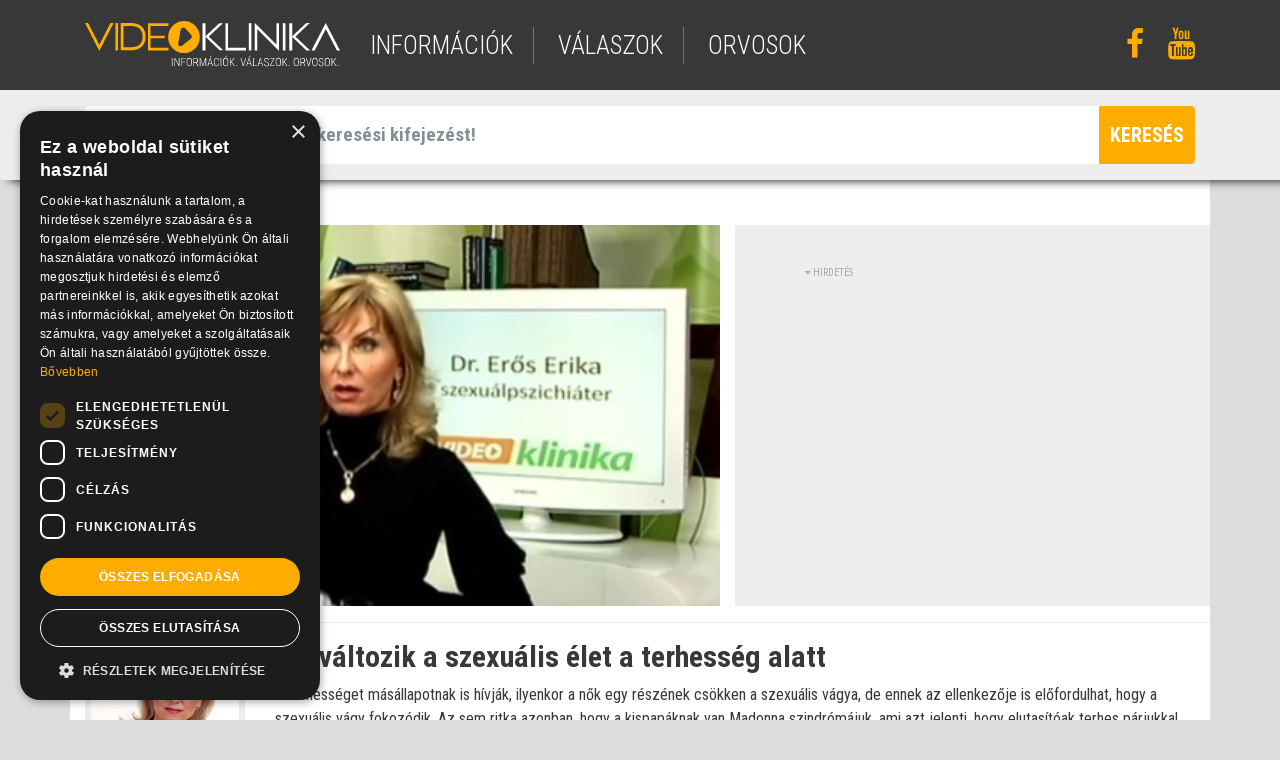

--- FILE ---
content_type: text/html; charset=UTF-8
request_url: https://www.videoklinika.hu/video/eros_terhesseg
body_size: 5595
content:
<!DOCTYPE html>
<html lang="hu">
<head>
<!-- End Google Tag Manager -->
	<title>videoklinika.hu - Így változik a szexuális élet a terhesség alatt</title>
	<meta name="viewport" content="width=device-width, initial-scale=1, maximum-scale=1, user-scalable=no">

	<meta name="viewport" content="width=device-width, initial-scale=1">
	<meta http-equiv="X-UA-Compatible" content="IE=edge" />
	<meta name="description" content="">
	<meta name="keywords" content="">

	<meta charset="utf-8">
	<link rel="shortcut icon" href="/img/vk.png" type="image/x-icon" />

	<link rel="apple-touch-icon" href="/img/apple-touch-icon.png">
	<link rel="apple-touch-startup-image" href="/img/launch.png">
	<meta name="apple-mobile-web-app-capable" content="yes">
	
	<meta name="google-site-verification" content="" />

	<meta property="og:type"          content="website" />
	<meta property="og:url"           content="https://www.videoklinika.hu/video/eros_terhesseg" />
	<meta property="og:title"         content="Így változik a szexuális élet a terhesség alatt" />
	<meta property="og:description"   content="" />
	<meta property="og:image"         content="https://static.videoklinika.hu/old/0069/68647_prggrbllyhndsn.jpg" />
		
	<!-- font css -->
	<link href="https://fonts.googleapis.com/css?family=Roboto+Condensed:300,300i,400,400i,700,700i&amp;subset=latin-ext" rel="stylesheet">

	<!-- vendor css -->	
	<link rel="stylesheet" type="text/css" href="/vendor/font-awesome/css/font-awesome.min.css">
	<link rel="stylesheet" type="text/css" href="/vendor/bootstrap4/dist/css/bootstrap.min.css">
	<link rel="stylesheet" type="text/css" href="/vendor/bootstrap4/assets/css/docs.min.css">

	<!-- plugin css -->
	<link rel="stylesheet" type="text/css" href="/plugins/bootstrap-ajax-typeahead/typeaheadjs.css">
	<link rel="stylesheet" type="text/css" href="/plugins/owlcarousel/dist/assets/owl.carousel.min.css">
	<link rel="stylesheet" type="text/css" href="/plugins/datatables/jquery.dataTables.min.css">
	<link rel="stylesheet" type="text/css" href="/plugins/datatables/dataTables.bootstrap.css?v=2">
	
	<link rel="stylesheet" type="text/css" href="/plugins/videojs/video-js.min.css">
	<link rel="stylesheet" type="text/css" href="/plugins/videojs/vast/bin/videojs.vast.vpaid.min.css">
	<link rel="stylesheet" type="text/css" href="https://cdnjs.cloudflare.com/ajax/libs/videojs-overlay/1.1.4/videojs-overlay.css">
	<link rel="stylesheet" type="text/css" href="/plugins/videojs/suggestedVideoEndcap/videojs.suggestedVideoEndcap.css">
 	<link rel="stylesheet" type="text/css" href="/plugins/videojs/videojs-ima/css/videojs.ads.css" />
 	<link rel="stylesheet" type="text/css" href="/plugins/videojs/videojs-ima/css/videojs.ima.css" />

	<link rel="stylesheet" type="text/css" href="/plugins/lightGallery-master/dist/css/lightgallery.min.css">

	<link rel="stylesheet" type="text/css" href="/css/styles.css?v=4">

<script>
    window.dataLayer = window.dataLayer || [];
    function gtag() {
        dataLayer.push(arguments);
    }
    gtag("consent", "default", {
        ad_storage: "denied",
        ad_user_data: "denied",
        ad_personalization: "denied",
        analytics_storage: "denied",
        functionality_storage: "denied",
        personalization_storage: "denied",
        security_storage: "granted",
        wait_for_update: 2000,
    });
    gtag("set", "ads_data_redaction", true);
    gtag("set", "url_passthrough", false);
</script>

<!-- IDE JÖN a Google Tag Manager vagy a Google Analytics kód -->
	<script type="text/javascript">

		var _gaq = _gaq || [];
		_gaq.push(['_setAccount', 'UA-8708961-1']);
		_gaq.push(['_gat._forceSSL']);
		_gaq.push(['_trackPageview']);

		(function () {
			var ga = document.createElement('script');
			ga.type = 'text/javascript';
			ga.async = true;
			ga.src = ('https:' == document.location.protocol ? 'https://ssl' : 'http://www') + '.google-analytics.com/ga.js';
			var s = document.getElementsByTagName('script')[0];
			s.parentNode.insertBefore(ga, s);
		})();

	</script>
	
	
	<!-- Global site tag (gtag.js) - Google Analytics -->
	<script async src="https://www.googletagmanager.com/gtag/js?id=UA-8708961-1"></script>
	<script>
	  window.dataLayer = window.dataLayer || [];
	  function gtag(){dataLayer.push(arguments);}
	  gtag('js', new Date());
	  gtag('config', 'UA-8708961-1');
	</script>
<!-- Google kód vége -->

<!-- CookieScript kód -->
<script type="text/javascript" charset="UTF-8" src="//cdn.cookie-script.com/s/3ef457e901a1085d86a1e79208e06ee3.js"></script>
<!-- CookieScript kód vége -->

	<script type="text/javascript" src="//gemhu.adocean.pl/files/js/ado.js"></script>
	<script type="text/javascript">
	/* (c)AdOcean 2003-2021 */
	        if(typeof ado!=="object"){ado={};ado.config=ado.preview=ado.placement=ado.master=ado.slave=function(){};}
			ado.config({mode: "old", xml: false, consent: true, characterEncoding: true, attachReferrer: true});
	        ado.preview({enabled: true});
	</script>
	
	<script type='text/javascript'>
	(function() {
	var useSSL = 'https:' == document.location.protocol;
	var src = (useSSL ? 'https:' : 'http:') +
	'//www.googletagservices.com/tag/js/gpt.js';
	document.write('<scr' + 'ipt src="' + src + '"></scr' + 'ipt>');
	})();
	</script>
	<script type="text/javascript">
	var g_today = new Date(); var g_dd = g_today.getDate(); var g_mm = g_today.getMonth()+1; var g_yyyy = g_today.getFullYear();
	if(g_dd<10) { g_dd = '0'+g_dd; } if(g_mm<10) { g_mm = '0'+g_mm; } g_today = g_yyyy + g_mm + g_dd;
	document.write('<scr'+'ipt src="https://adsinteractive-794b.kxcdn.com/videoklinika.hu.js?v='+g_today+'" type="text/javascript"></scr'+'ipt>');
	</script>

</head>

<body class="videoOldal">


<!-- Load Facebook SDK for JavaScript -->
<div id="fb-root"></div>
<script>(function(d, s, id) {
  var js, fjs = d.getElementsByTagName(s)[0];
  if (d.getElementById(id)) return;
  js = d.createElement(s); js.id = id;
  js.src = 'https://connect.facebook.net/hu_HU/sdk.js#xfbml=1&version=v2.11';
  fjs.parentNode.insertBefore(js, fjs);
}(document, 'script', 'facebook-jssdk'));</script>






	<!-- header -->
	
<section class="header">

	<div class="container h-100">
		<div class="row h-100">
			<div class="col-md-3 col-sm-4 col-9 align-self-center">
				<a href="/" title="" class="logo"><img src="/img/videoklinika-logo.svg" alt="" title="" shape-rendering="geometricPrecision" /></a>
			</div>
			<div class="col-md-7 col-sm-6 align-self-center d-none d-sm-block">
				<ul class="menu">
					<li><a href="/informacio/" title="információk">információk</a></li>
					<li><a href="/valasz/" title="válaszok">válaszok</a></li>
					<li><a href="/orvos/" title="orvosok">orvosok</a></li>
				</ul>
			</div>
			<div class="col-md-2 col-sm-2 align-self-center text-right d-none d-sm-block">
				<ul class="social">
					<li><a href="https://www.facebook.com/videoklinika/" target="_blank" title=""><i class="fa fa-facebook fa-2x" aria-hidden="true"></i></a></li>
					<li><a href="https://www.youtube.com/user/videoklinika" target="_blank" title=""><i class="fa fa-youtube fa-2x" aria-hidden="true"></i></a></li>
				</ul>
			</div>
			<div class="col-3 align-self-center text-right d-block d-sm-none">
				<span class="bars">
					<i class="fa fa-bars fa-2x" aria-hidden="true"></i>
				</span>
			</div>
		</div>
	</div>

	<div class="mobilmenu d-block d-sm-none">
		<ul class="menu">
			<li><a href="/informacio/" title="információk">információk</a></li>
			<li><a href="/valasz/" title="válaszok">válaszok</a></li>
			<li><a href="/orvos/" title="orvosok">orvosok</a></li>
		</ul>
		<ul class="social">
			<li><a href="https://www.facebook.com/videoklinika/" target="_blank" title=""><i class="fa fa-facebook fa-2x" aria-hidden="true"></i></a></li>
			<li><a href="https://www.youtube.com/user/videoklinika" target="_blank" title=""><i class="fa fa-youtube fa-2x" aria-hidden="true"></i></a></li>
		</ul>
	</div>
	
</section>

<!-- / header -->


	
	<!-- kereső -->

<section class="kereso pt-3 pb-3">
	
	<div class="container">
		<div class="row">
			<div class="col-12">

				<form action="/kereso/" method="post">
				<div class="input-group">
					<span class="input-group-addon"><i class="fa fa-search" aria-hidden="true"></i></span>
					<input
						type="text"
						class="form-control suggest"
						data-ajax="/kereso/suggest"
						data-path="/kereso/"
						placeholder="Adjon meg legalább egy keresési kifejezést!"
						aria-label="Adjon meg legalább egy keresési kifejezést!"
						name="query"
					>
					<span class="input-group-btn"><button class="btn btn-primary" type="submit"><i class="fa fa-search" aria-hidden="true"></i><span>keresés</span></button></span>
				</div>
				</form>

			</div>
		</div>
	</div>
</section>

<!-- / kereső -->

		
										
	<block>
	


<section class="video defaultbox">

	<div class="container pt-5 pb-5">
		


		<div class="row">
													<div class="col-12 col-md-7 mb-3">
				<video
					style="min-height:324px"
					id="my-player-8170"
					class="video-js vjs-default-skin vjs-fluid vjs-big-play-centered"
					poster="https://static.videoklinika.hu//attachment/0069/68647_prggrbllyhndsn.jpg"
					data-path="/video/eros_terhesseg"
					data-time=""				>
					<source src="https://static.videoklinika.hu//attachment/0069/68135_eros_terhesseg_mp4.mp4" type="video/mp4"></source>
					
					<p class="vjs-no-js">To view this video please enable JavaScript, and consider upgrading to a web browser that <a href="http://videojs.com/html5-video-support/" target="_blank"> supports HTML5 video</a></p>
				</video>				

								
				<script type="text/javascript" src="/js/docready.js"></script>
				<script type="text/javascript">
				docReady(function() {
					var player = videojs('my-player-8170', {
						language: 'hu',
						controls: true,
						preload: 'auto',
						plugins: {
													}
					},function(){
												this.volume(0);
						this.play();
											});

					if ($("#my-player-8170").data('time')){
						player.currentTime($("#my-player-8170").data('time'));
						player.play();
					}
					
											player.ima({
							id: 'my-player',
							adTagUrl: 'https://googleads.g.doubleclick.net/pagead/ads?ad_type=text_image&client=ca-video-pub-5986586313377595&description_url=http%3A%2F%2Fwww.videoklinika.hu%2Fvideo%2Feros_terhesseg'
						});

						player.on("play", function (e) {
		                    gtag('event', 'play_video', {
		                      'event_label': 'eros_terhesseg',
		                      'event_category': 'Video',
		                      'non_interaction': true
		                    });
						});
					
										/*
					player.ga({
						'eventsToTrack': ['loaded', 'percentsPlayed', 'start', 'end', 'seek', 'play', 'pause', 'error'],
						'debug': true
					});
					*/
					
				});
				</script>			
			</div>
			<style type="text/css">
				#sophisticated-sticker {
					z-index: 7;
					top:0px;
					left:15px;
					padding-bottom: 3em;
					width:100%;
					position:absolute;
					text-align: center;
					width: 540px;
					height: 324px;
				}
				#sophisticated-sticker img{
					cursor:pointer;
					position: absolute;
					bottom: 30px;
					left: 0;
					right: 0;
					margin: auto;					
				}
			</style>
			
			<div class="col-12 col-md-5 mb-3 text-center video-hirdetes">
				<div class="hirdetes"><i class="fa fa-caret-down"></i> HIRDETÉS</div>
				<script async src="//pagead2.googlesyndication.com/pagead/js/adsbygoogle.js"></script>
				<!-- Video_box -->
				<ins class="adsbygoogle"
				     style="display:inline-block;width:336px;height:280px"
				     data-ad-client="ca-pub-5986586313377595"
				     data-ad-slot="7729897540"></ins>
				<script>
				(adsbygoogle = window.adsbygoogle || []).push({});
				</script>

			</div>

			<div class="col-12 col-md-2 mb-3">

								<div class="orvos text-center">
					<a href="/orvos/dr_eros_erika" title="">
						<div class="imgcontainer">
							<img src="https://static.videoklinika.hu//upload/doctor/dr_eros_erika.jpg" alt="" title="" />
						</div>
						<h5>Dr. Erős Erika</h5>
						<p>szexuálmedicina-szakember</p>
					</a>
				</div>
				
			</div>

			<div class="col-12 col-md-10 pt-3 content">

				<h1 class="text-left mb-2">Így változik a szexuális élet a terhesség alatt</h1>
				<h4 class="text-left"></h4>
				
				<div class="text-left mt-2 mb-2">A terhességet másállapotnak is hívják, ilyenkor a nők egy részének csökken a szexuális vágya, de ennek az ellenkezője is előfordulhat, hogy a szexuális vágy fokozódik. Az sem ritka azonban, hogy a kispapáknak van Madonna szindrómájuk, ami azt jelenti, hogy elutasítóak terhes párjukkal szemben. Részlet a 2011. március 2-i élő videorendelésből.</div>

				<ul class="pt-4 mt-1 list">
										<li><a href="" title="">szex</a></li>
										<li><a href="" title="">Dr. Erős Erika</a></li>
										<li><a href="" title="">szexológia</a></li>
									</ul>

				<!-- Your button code -->
				<div class="fb-like mt-4 mb-4" data-href="https://www.videoklinika.hu/eros_terhesseg" data-layout="button_count" data-action="like" data-size="large" data-share="true"></div>
				

			</div>

			
		</div>

	</div>

</section>
<section>
			
	
<section class="fejlec">
	
	<div class="container">
		<div class="row">
			<div class="col-12">
				<h1 class="text-left">Madonna-szindróma</h1> 
				<ul>
                        <li>
                            <a href="/informacio/">Információk</a>
                </li>
                        <li>
                            Mentális és viselkedészavarok
                </li>
                        <li class="lastItem">
                            Madonna-szindróma
                </li>
    </ul>
			</div>
		</div>
	</div>

</section>

<section class="defaultbox mb-4">
	<div class="container pt-4">

		<div class="row mb-4">
			<div class="col-12 text-center">
				<ul class="list">
											<li><a href="/informacio/mentalis-es-viselkedeszavarok/madonna-szindroma/c/szex" title="">szex</a></li>
											<li><a href="/informacio/mentalis-es-viselkedeszavarok/madonna-szindroma/c/szexologia" title="">szexológia</a></li>
											<li><a href="/informacio/mentalis-es-viselkedeszavarok/madonna-szindroma/c/madonna-szindroma" title="">Madonna-szindróma</a></li>
									</ul>
			</div>
		</div>

		<div class="row mb-4 kereso">
			<div class="col-12">

				<div class="input-group">
					<span class="input-group-addon border"><i class="fa fa-search" aria-hidden="true"></i></span>
					<input
						type="text"
						class="form-control border suggest"
						data-ajax="/informacio/mentalis-es-viselkedeszavarok/madonna-szindroma/suggest"
						data-path="/informacio/mentalis-es-viselkedeszavarok/madonna-szindroma"
						placeholder="szabadszavas keresés / panasz / betegség"
						aria-label="szabadszavas keresés / panasz / betegség"
					>
					<span class="input-group-btn"><button class="btn btn-primary" type="button"><i class="fa fa-search" aria-hidden="true"></i><span>keresés</span></button></span>
				</div>

			</div>
		</div>

		<div class="row" id="more-target">

							<div class="col-md-3 col-12">
	<div class="lead text-left mb-4">
		<a href="/video/eros_pocak" title="">
			<img src="https://static.videoklinika.hu/old/0069/68572_mthrwthchld.jpg" alt="" title="" class="mb-3" />
						<h3>Madonna-szindróma: a férfiak különös betegsége</h3>
			<p class="dr">Dr. Erős Erika</p>		</a>
	</div>
</div>
							<div class="col-md-3 col-12">
	<div class="lead text-left mb-4">
		<a href="/video/eros_terhesseg" title="">
			<img src="https://static.videoklinika.hu/old/0069/68647_prggrbllyhndsn.jpg" alt="" title="" class="mb-3" />
						<h3>Így változik a szexuális élet a terhesség alatt</h3>
			<p class="dr">Dr. Erős Erika</p>		</a>
	</div>
</div>
			
		</div>
		
	</div>
</section>

	
</section>
	</block>


	  <!-- footer -->
	
<section class="footer">

	<div class="container h-100 pt-4 pb-3">
		<div class="row h-100">
			<div class="col-12 text-center d-none d-sm-block">
				<ul class="menu">
											<li><a href="/oldal/adatvedelem" title="">Adatvédelem</a></li>
											<li><a href="/oldal/karrier" title="">Karrier</a></li>
											<li><a href="/oldal/kapcsolat" title="">Kapcsolat</a></li>
											<li><a href="/oldal/mediaajanlat" title="">Médiaajánlat</a></li>
											<li><a href="/oldal/felhasznalasi-feltetelek" title="">Felhasználási feltételek</a></li>
									</ul>
			</div>
		</div>
		<div class="row h-100 pt-2">
			<div class="col-12 text-center d-none d-sm-block">
				<p class="copy">&copy; 2026 Videoklinika.hu Kft.</p>
			</div>
		</div>
	</div>
	
</section>

<!-- / footer -->

	<div id="modal" class="modal" tabindex="-1" role="dialog">
	<div class="modal-dialog" role="document">
		<div class="modal-content">
			<div class="modal-header">
				<h5 class="modal-title"></h5>
				<button type="button" class="close" data-dismiss="modal" aria-label="Close">
				<span aria-hidden="true">&times;</span>
				</button>
			</div>
			<div class="modal-body"></div>
			<div class="modal-footer">
				<button type="button" class="btn btn-primary"></button>
				<button type="button" class="btn btn-secondary" data-dismiss="modal"></button>
			</div>
		</div>
	</div>
</div>


	<!-- vendor js -->
	<script src="/vendor/jquery/jquery.min.js"></script>
	<script src="/vendor/bootstrap4/dist/js/bootstrap.bundle.min.js"></script>

	<!-- plugin js -->
	<script type="text/javascript" src="/plugins/bootstrap-ajax-typeahead/js/bootstrap-typeahead.min.js"></script>	
	<script type="text/javascript" src="/plugins/parallax/parallax.min.js"></script>	
	<script type="text/javascript" src="/plugins/owlcarousel/dist/owl.carousel.min.js"></script>	
	<script type="text/javascript" src="/plugins/datatables/jquery.dataTables.min.js"></script>	
	<script type="text/javascript" src="/plugins/datatables/extensions/Responsive/js/dataTables.responsive.min.js"></script>	

	<script type="text/javascript" src="/plugins/lightGallery-master/dist/js/lightgallery.min.js"></script>

	<script type="text/javascript" src="/plugins/videojs/video.min.js"></script>	
	<script type="text/javascript" src="/plugins/videojs/lang/hu.js"></script>	

	<script type="text/javascript" src="/plugins/videojs/vast/bin/videojs_5.vast.vpaid.js"></script>
	<script type="text/javascript" src="/plugins/videojs/ga/dist/videojs.ga.min.js"></script>
	<script type="text/javascript" src="/plugins/videojs/plugin.js"></script>
	<script type="text/javascript" src="/plugins/videojs/suggestedVideoEndcap/videojs.suggestedVideoEndcap.js"></script>
	<script type="text/javascript" src="//imasdk.googleapis.com/js/sdkloader/ima3.js"></script>
	<script type="text/javascript" src="/plugins/videojs/videojs-ima/videojs.ads.min.js"></script>
	<script type="text/javascript" src="/plugins/videojs/videojs-ima/videojs.ima.js"></script>

		
	<script src="/js/jquery.appear.js"></script>
	<script type="text/javascript" src="/js/function.js?v=20260123"></script>	
	
	</body>
</html>


--- FILE ---
content_type: text/html; charset=utf-8
request_url: https://www.google.com/recaptcha/api2/aframe
body_size: 270
content:
<!DOCTYPE HTML><html><head><meta http-equiv="content-type" content="text/html; charset=UTF-8"></head><body><script nonce="prQTVBTwDSjx6GWjt-3HHw">/** Anti-fraud and anti-abuse applications only. See google.com/recaptcha */ try{var clients={'sodar':'https://pagead2.googlesyndication.com/pagead/sodar?'};window.addEventListener("message",function(a){try{if(a.source===window.parent){var b=JSON.parse(a.data);var c=clients[b['id']];if(c){var d=document.createElement('img');d.src=c+b['params']+'&rc='+(localStorage.getItem("rc::a")?sessionStorage.getItem("rc::b"):"");window.document.body.appendChild(d);sessionStorage.setItem("rc::e",parseInt(sessionStorage.getItem("rc::e")||0)+1);localStorage.setItem("rc::h",'1769128748547');}}}catch(b){}});window.parent.postMessage("_grecaptcha_ready", "*");}catch(b){}</script></body></html>